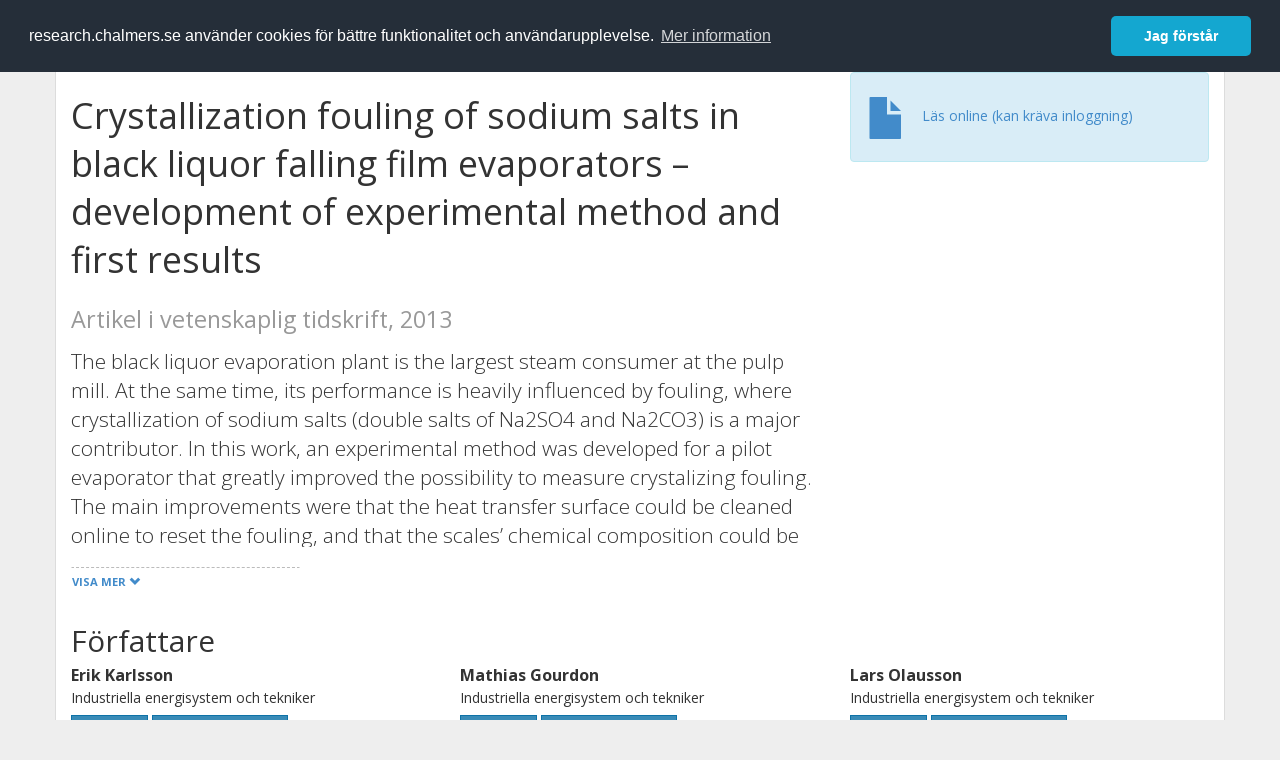

--- FILE ---
content_type: text/html; charset=utf-8
request_url: https://research.chalmers.se/publication/185835
body_size: 10205
content:
 
<!DOCTYPE html>
<html lang="sv">
<head>
    <meta charset="utf-8">
    <meta http-equiv="X-UA-Compatible" content="IE=edge">

    <!-- Deleted records, should render a 404 (410) header -->

    <!-- Language -->
    <meta http-equiv="content-language" content="sv" />

    <!-- Last modified -->
        <meta http-equiv="last-modified" content="Sun, 08 Oct 2017 00:30:48 GMT" />

    <!-- Canonical Link -->
    <link rel="canonical" href="https://research.chalmers.se/en/publication/185835">

            <link rel="alternate" href="https://research.chalmers.se/en/publication/185835" hreflang="en" />

    <meta name="viewport" content="width=device-width, initial-scale=1">

    <title>Crystallization fouling of sodium salts in black liquor falling film evaporators &#x2013; development of experimental method and first results</title>

    <!-- Google verification -->
    <meta name="google-site-verification" content="KztW4uXtIl0lSe0I77op41ztNUwk4GVRHFTAMjHds3M" />

    <!-- Bing validation -->
    <meta name="msvalidate.01" content="D364378053D48F05E4CC95689E6B38DC" />

    <!-- Yandex validation -->
    <meta name="yandex-verification" content="e87f308bde00cf8a" />

        <!-- Highwire Press standard meta tags -->
        <meta name="citation_title" content="Crystallization fouling of sodium salts in black liquor falling film evaporators &#x2013; development of experimental method and first results" />
                <meta name="citation_author" content="Erik Karlsson" />
                <meta name="citation_author" content="Mathias Gourdon" />
                <meta name="citation_author" content="Lars Olausson" />
                <meta name="citation_author" content="Lennart Vamling" />
            <meta name="citation_abstract" content="The black liquor evaporation plant is the largest steam consumer at the pulp mill. At the same time, its performance is heavily influenced by fouling, where crystallization of sodium salts (double salts of Na2SO4 and Na2CO3) is a major contributor. In this work, an experimental method was developed for a pilot evaporator that greatly improved the possibility to measure crystalizing fouling. The main improvements were that the heat transfer surface could be cleaned online to reset the fouling, and that the scales&#x2019; chemical composition could be determined from the wash liquid, i.e. no need to open the evaporator and take scale samples. The method was evaluated at different operational modes and a wide range of operational conditions where crystallization of sodium salts can occur, i.e. 50-85% dry solids content. The method enabled fast cleaning of the heat transfer surface up to about 72% dry solids content. In addition, the measured rate of fouling showed no increase at higher dry solids contents. The observed fouling was mainly formed due to primary nucleation at operation close to metastable limits, where the first metastable limit showed the highest fouling rate. It was also found that the fouling rate measurement results could not be repeated, despite operation under the apparent same conditions with the same liquor. This means that the fouling mechanism is more complex and the rate cannot be predicted using only liquor composition and operational conditions." />
        <meta name="citation_language" content="en" />
        <meta name="citation_publication_date" content="2013" />
        <meta name="citation_online_date" content="2017-10-08 00:30:48" />
            <meta name="citation_journal_title" content="Nordic Pulp and Paper Research Journal" />
            <meta name="citation_issn" content="0283-2631" />
            <meta name="citation_eissn" content="2000-0669" />
            <meta name="citation_volume" content="28" />
            <meta name="citation_issue" content="4" />
            <meta name="citation_firstpage" content="506" />
            <meta name="citation_lastpage" content="513" />
            <meta name="citation_doi" content="10.3183/NPPRJ-2013-28-04-p506-513" />
        <meta name="citation_abstract_html_url" content="https://research.chalmers.se/en/publication/185835" />
        <!-- Dublin Core -->
        <meta name="DC.title" content="Crystallization fouling of sodium salts in black liquor falling film evaporators &#x2013; development of experimental method and first results" />
                <meta name="DC.creator" content="Erik Karlsson" />
                <meta name="DC.creator" content="Mathias Gourdon" />
                <meta name="DC.creator" content="Lars Olausson" />
                <meta name="DC.creator" content="Lennart Vamling" />
        <meta name="DC.issued" content="2013" />
            <meta name="DC.ispartof" content="Nordic Pulp and Paper Research Journal" />
            <meta name="DC.identifier" content="doi:10.3183/NPPRJ-2013-28-04-p506-513" />
            <meta name="DC.identifier" content="issn:0283-2631" />
            <meta name="DC.identifier" content="eissn:2000-0669" />
            <meta name="DC.citation.volume" content="28" />
            <meta name="DC.citation.issue" content="4" />
            <meta name="DC.citation.spage" content="506" />
            <meta name="DC.citation.epage" content="513" />
        <meta name="DC.language" content="en" />
        <meta name="DC.format" content="text" />

    <!-- JSON+LD (structured data, only for Chalmers theses for now)-->

    <!-- Twitter -->
    <meta name="twitter:card" content="summary" />
    <meta name="twitter:title" content="Crystallization fouling of sodium salts in black liquor falling film evaporators &#x2013; development of experimental method and first results" />
    <meta name="twitter:site" content="https://research.chalmers.se/en/publication/185835" />
    <meta name="twitter:description" content="The black liquor evaporation plant is the largest steam consumer at the pulp mill. At the same time, its performance is heavily influenced by fouling, where crystallization of sodium salts (double salts of Na2SO4 and Na2CO3) is a major contributor. In this work, an experimental method was developed for a pilot evaporator that greatly improved the possibility to measure crystalizing fouling. The main improvements were that the heat transfer surface could be cleaned online to reset the fouling, and that the scales&#x2019; chemical composition could be determined from the wash liquid, i.e. no need to open the evaporator and take scale samples. The method was evaluated at different operational modes and a wide range of operational conditions where crystallization of sodium salts can occur, i.e. 50-85% dry solids content. The method enabled fast cleaning of the heat transfer surface up to about 72% dry solids content. In addition, the measured rate of fouling showed no increase at higher dry solids contents. The observed fouling was mainly formed due to primary nucleation at operation close to metastable limits, where the first metastable limit showed the highest fouling rate. It was also found that the fouling rate measurement results could not be repeated, despite operation under the apparent same conditions with the same liquor. This means that the fouling mechanism is more complex and the rate cannot be predicted using only liquor composition and operational conditions." />
    <meta name="twitter:image" content="https://research.chalmers.se/Images/avancez_small.png" />

    <!-- OG (Facebook) -->
    <meta property="og:url" content="https://research.chalmers.se/en/publication/185835" />
    <meta property="og:type" content="article" />
    <meta property="og:site_name" content="research.chalmers.se" />
    <meta property="og:title" content="Crystallization fouling of sodium salts in black liquor falling film evaporators &#x2013; development of experimental method and first results" />
    <meta property="og:description" content="The black liquor evaporation plant is the largest steam consumer at the pulp mill. At the same time, its performance is heavily influenced by fouling, where crystallization of sodium salts (double salts of Na2SO4 and Na2CO3) is a major contributor. In this work, an experimental method was developed for a pilot evaporator that greatly improved the possibility to measure crystalizing fouling. The main improvements were that the heat transfer surface could be cleaned online to reset the fouling, and that the scales&#x2019; chemical composition could be determined from the wash liquid, i.e. no need to open the evaporator and take scale samples. The method was evaluated at different operational modes and a wide range of operational conditions where crystallization of sodium salts can occur, i.e. 50-85% dry solids content. The method enabled fast cleaning of the heat transfer surface up to about 72% dry solids content. In addition, the measured rate of fouling showed no increase at higher dry solids contents. The observed fouling was mainly formed due to primary nucleation at operation close to metastable limits, where the first metastable limit showed the highest fouling rate. It was also found that the fouling rate measurement results could not be repeated, despite operation under the apparent same conditions with the same liquor. This means that the fouling mechanism is more complex and the rate cannot be predicted using only liquor composition and operational conditions." />
    <meta property="og:image" content="https://research.chalmers.se/Images/avancez_small.png" />

    <!-- General content metatags -->
    <!-- Description -->
        <meta name="description" content="The black liquor evaporation plant is the largest steam consumer at the pulp mill. At the same time, its performance is heavily influenced by fouling, where crystallization of sodium salts (double salts of Na2SO4 and Na2CO3) is a major contributor. In this work, an experimental method was developed for a pilot evaporator that greatly improved the possibility to measure crystalizing fouling. The main improvements were that the heat transfer surface could be cleaned online to reset the fouling, and that the scales&#x2019; chemical composition could be determined from the wash liquid, i.e. no need to open the evaporator and take scale samples. The method was evaluated at different operational modes and a wide range of operational conditions where crystallization of sodium salts can occur, i.e. 50-85% dry solids content. The method enabled fast cleaning of the heat transfer surface up to about 72% dry solids content. In addition, the measured rate of fouling showed no increase at higher dry solids contents. The observed fouling was mainly formed due to primary nucleation at operation close to metastable limits, where the first metastable limit showed the highest fouling rate. It was also found that the fouling rate measurement results could not be repeated, despite operation under the apparent same conditions with the same liquor. This means that the fouling mechanism is more complex and the rate cannot be predicted using only liquor composition and operational conditions." />

    <!-- Keywords -->
    <meta name="keywords" content="forskning, publikationer, projekt, research, publications, projects, Chalmers" />

    <!-- Favicon -->
    <link rel="icon" href="/Images/favicon.ico" type="image/vnd.microsoft.icon" />

    <!-- Bootstrap styles -->
    <link rel="stylesheet" href="//netdna.bootstrapcdn.com/bootstrap/3.1.1/css/bootstrap.min.css">
    <!--<link rel="stylesheet" href="//maxcdn.bootstrapcdn.com/bootstrap/4.0.0-alpha.6/css/bootstrap.min.css" integrity="sha384-rwoIResjU2yc3z8GV/NPeZWAv56rSmLldC3R/AZzGRnGxQQKnKkoFVhFQhNUwEyJ" crossorigin="anonymous"> b-9ft0zrx8l3-->
    <!-- Local fonts and styles -->
    <link href="//fonts.googleapis.com/css?family=Open+Sans:400,300,600,700|Merriweather:400,300,700" rel="stylesheet" type="text/css">
    <link rel="stylesheet" href="/css/styles.css?magic=17E27C39BF28604C28488ED9FF121347EB51E05333A6AE229D149DAB0D9BE016">

    <!-- jQuery (necessary for Bootstrap's JavaScript plugins) -->
    <!-- <script src="//ajax.googleapis.com/ajax/libs/jquery/1.11.0/jquery.min.js"></script> -->
    <script src="//code.jquery.com/jquery-1.11.0.min.js"></script>

    <!-- Bootstrap, latest compiled and minified JavaScript -->
    <script src="//netdna.bootstrapcdn.com/bootstrap/3.1.1/js/bootstrap.min.js"></script>

    <!-- TinyMCE WYSIWYG HTML editor -->
    <script type="text/javascript" src="/scripts/tinymce/tinymce.min.js"></script>

    <!-- Select2 -->
    <link href="//cdnjs.cloudflare.com/ajax/libs/select2/4.0.1/css/select2.min.css" rel="stylesheet" />
    <script src="//cdnjs.cloudflare.com/ajax/libs/select2/4.0.1/js/select2.min.js"></script>

    <!-- Morris: http://www.oesmith.co.uk/morris.js/ -->
    <!--<link rel="stylesheet" href="http://cdn.oesmith.co.uk/morris-0.4.3.min.css">
    <script src="//cdnjs.cloudflare.com/ajax/libs/raphael/2.1.0/raphael-min.js"></script>
    <script src="http://cdn.oesmith.co.uk/morris-0.4.3.min.js"></script> b-9ft0zrx8l3-->
    <!-- jQuery Tablesorter on CDN -->
    <script src="//cdnjs.cloudflare.com/ajax/libs/jquery.tablesorter/2.16.4/jquery.tablesorter.min.js"></script>

    <!-- Moment with langs, used by DateTimePicker? -->

    <!-- jQuery Searcher Plugin -->
    <!--<script src="/scripts/jquery.searcher.js"></script> b-9ft0zrx8l3-->
    <!-- readmore Plugin -->

    <!-- jQuery Validation -->
    <!-- <script src="//ajax.aspnetcdn.com/ajax/jquery.validate/1.13.1/jquery.validate.min.js"></script> -->
    <!-- <script src="//code.angularjs.org/1.2.5/angular.js" data-semver="1.2.5" data-require="angular.js@1.2.5"></script>
    <script src="/scripts/showErrors.min.js"></script> -->
    <!-- spin.js -->
    <!--<script src="/scripts/spin.min.js"></script> b-9ft0zrx8l3-->
    <!-- Bootstrap DateTimePicker -->
    <link rel="stylesheet" href="/css/bootstrap-datetimepicker.min.css">

    <!-- Windows Azure end user analytics -->
    <!--<script type="text/javascript">
        window.appInsights = { queue: [], applicationInsightsId: null, accountId: null, appUserId: null, configUrl: null, start: function (n) { function u(n) { t[n] = function () { var i = arguments; t.queue.push(function () { t[n].apply(t, i) }) } } function f(n, t) { if (n) { var u = r.createElement(i); u.type = "text/javascript"; u.src = n; u.async = !0; u.onload = t; u.onerror = t; r.getElementsByTagName(i)[0].parentNode.appendChild(u) } else t() } var r = document, t = this, i; t.applicationInsightsId = n; u("logEvent"); u("logPageView"); i = "script"; f(t.configUrl, function () { f("//az416426.vo.msecnd.net/scripts/a/ai.0.7.js") }); t.start = function () { } } };
        appInsights.start("e27f946e-5139-4197-923f-575eb7b7dea9");
        appInsights.logPageView();
    </script> b-9ft0zrx8l3-->
    <!-- Google Maps API v3 -->

    <!-- Local Javascript -->
    <script type="text/javascript" src="/FrontendDist/CResearch.Pages.Master.min.js?magic=17E27C39BF28604C28488ED9FF121347EB51E05333A6AE229D149DAB0D9BE016"></script>

    <!-- Cookie consent -->
    <link rel="stylesheet" type="text/css" href="/css/cookieconsent.min.css" />

    <!-- HTML5 Shim and Respond.js IE8 support of HTML5 elements and media queries -->
    <!-- WARNING: Respond.js doesn't work if you view the page via file:// -->
    <!--[if lt IE 9]>
        <script src="https://oss.maxcdn.com/libs/html5shiv/3.7.0/html5shiv.js"></script>
        <script src="https://oss.maxcdn.com/libs/respond.js/1.4.2/respond.min.js"></script>
    <![endif]-->
</head>
<body>
    <nav b-9ft0zrx8l3 class="navbar navbar-inverse navbar-top" role="navigation">
        <div b-9ft0zrx8l3 class="container">
            <a b-9ft0zrx8l3 class="skip-main" href="#maincontent">Skip to main content</a>
            <!-- container-fluid -->
            <div b-9ft0zrx8l3 class="navbar-header">
                    <a b-9ft0zrx8l3 class="navbar-brand pull-left" href="/"><span b-9ft0zrx8l3 class="brand-main">research</span>.chalmers.se</a>
            </div>
            <ul b-9ft0zrx8l3 class="nav navbar-nav navbar-right">
                <li b-9ft0zrx8l3>
                            <p class="navbar-text" style="margin-left: 15px;">
            <a class="navbar-link" href="/en/publication/185835" id="language" title="View this page in English", pageLinkText)">
                <span class="glyphicon glyphicon-globe"></span> In English <!--<img src="/images/language-icon-en.png" alt="" />-->
            </a>
        </p>
</partial>
                </li>
                <li b-9ft0zrx8l3>
                    
	<p class="navbar-text navbar-right pull-right">
            <p class="navbar-text" style="margin-left: 15px;">
                <a id="navbarLink" class="navbar-link" href="/Account/Login?returnUrl=/publication/185835">
                    <span class="glyphicon glyphicon-log-in"></span> Logga in
                </a>
            </p>
</p>
</partial>
                </li>
            </ul>
        </div>
    </nav>

    <div b-9ft0zrx8l3 class="container container-content" id="maincontent" tabindex="-1" aria-label="Main">
        

    <link rel="stylesheet" href="/css/PublicationPage.css?magic=17E27C39BF28604C28488ED9FF121347EB51E05333A6AE229D149DAB0D9BE016">
    <script type="text/javascript" src="/scripts/knockout-3.4.0.js"></script>
    <script type="text/javascript" src="/scripts/lodash.min.js"></script>
    <script type="text/javascript" src="/scripts/moment-timezone-with-data.min.js"></script>
    <script type="text/javascript" src="/FrontendDist/CResearch.min.js"></script>
    <script type="text/javascript" src="/FrontendDist/CResearch.Pages.PublicationPage.js"></script>
    <script type="text/javascript">
        ChalmersResearch.Pages.PublicationPage.ViewModel.applyBindings('sv', { DispDate: null, DispDateEnd: null }, new Date(1769037461294));
    </script>
    <!-- Page metadata -->
    <!-- Last modified -->
    <!-- canonical link -->
    <!-- Publication Details -->
    <div id="divPublicationPage" style="margin-top: 20px;">


        <div class="row" itemscope="metadata">
            <div class="col-md-8">

            <h1 id="publication-title" itemprop="name">
                Crystallization fouling of sodium salts in black liquor falling film evaporators – development of experimental method and first results
                <div class="small" style="margin-top: 24px; margin-bottom: 16px;">
                        <span>Artikel i vetenskaplig tidskrift, 2013</span>
                </div>
            </h1>

                    <div id="publication-abstract" class="lead" itemprop="description" data-bind="readmore: getReadmoreParams()">
                        The black liquor evaporation plant is the largest steam consumer at the pulp mill. At the same time, its performance is heavily influenced by fouling, where crystallization of sodium salts (double salts of Na2SO4 and Na2CO3) is a major contributor. In this work, an experimental method was developed for a pilot evaporator that greatly improved the possibility to measure crystalizing fouling. The main improvements were that the heat transfer surface could be cleaned online to reset the fouling, and that the scales’ chemical composition could be determined from the wash liquid, i.e. no need to open the evaporator and take scale samples. The method was evaluated at different operational modes and a wide range of operational conditions where crystallization of sodium salts can occur, i.e. 50-85% dry solids content. The method enabled fast cleaning of the heat transfer surface up to about 72% dry solids content.
In addition, the measured rate of fouling showed no increase at higher dry solids contents. The observed fouling was mainly formed due to primary nucleation at operation close to metastable limits, where the first metastable limit showed the highest fouling rate. It was also found that the fouling rate measurement results could not be repeated, despite operation under the apparent same conditions with the same liquor. This means that the fouling mechanism is more complex and the rate cannot be predicted using only liquor composition and operational conditions.
                    </div>


            </div>
            <div class="col-md-4">

                                <div class="alert alert-info">
                                    <div class="fulltexturl">
                                        <a target="_blank" href="http://dx.doi.org/10.3183/NPPRJ-2013-28-04-p506-513">
                                            <span class="glyphicon glyphicon-file"></span> <span data-bind="html: translations.showExternFullText"></span>
                                        </a>
                                    </div>
                                </div>
            </div>
        </div>

        <div class="row">
            <div class="col-md-12">
                    <div class="row">
                        <div class="col-md-12 col-md-12" data-bind="">
                            <!--<h2 data-bind="text: translations.authorHeading"></h2>-->
                                    <h2>
F&#xF6;rfattare                                    </h2>
                                <div class="row">
                                        <div class="col-md-4" style="margin-bottom: 24px;">
                                            <div style="margin-bottom: 28px;">
                                                <h3 class="personName list-group-item-heading">Erik Karlsson</h3>
                                                        <p class="organizationName list-group-item-text">
Industriella energisystem och tekniker                                                         </p>

                                                <div class="button-bar">
                                                            <a class="btn btn-sm btn-primary" title="Forskningsprofil f&ouml;r Erik Karlsson" href="/person/erkarlss">Forskning</a>
                                                            <a class="btn btn-sm btn-primary" title="Alla publikationer d&auml;r Erik Karlsson &auml;r med" href="/organisation/?f_person=fd29d964-a60f-47e2-8d96-8a848e3003ba|Erik+Karlsson&tab=publications">Andra publikationer</a>
                                                </div>
                                            </div>
                                        </div>
                                        <div class="col-md-4" style="margin-bottom: 24px;">
                                            <div style="margin-bottom: 28px;">
                                                <h3 class="personName list-group-item-heading">Mathias Gourdon</h3>
                                                        <p class="organizationName list-group-item-text">
Industriella energisystem och tekniker                                                         </p>

                                                <div class="button-bar">
                                                            <a class="btn btn-sm btn-primary" title="Forskningsprofil f&ouml;r Mathias Gourdon" href="/person/k00goma">Forskning</a>
                                                            <a class="btn btn-sm btn-primary" title="Alla publikationer d&auml;r Mathias Gourdon &auml;r med" href="/organisation/?f_person=e77aeacf-8f64-4666-8c3a-fb0651dbae31|Mathias+Gourdon&tab=publications">Andra publikationer</a>
                                                </div>
                                            </div>
                                        </div>
                                        <div class="col-md-4" style="margin-bottom: 24px;">
                                            <div style="margin-bottom: 28px;">
                                                <h3 class="personName list-group-item-heading">Lars Olausson</h3>
                                                        <p class="organizationName list-group-item-text">
Industriella energisystem och tekniker                                                         </p>

                                                <div class="button-bar">
                                                            <a class="btn btn-sm btn-primary" title="Forskningsprofil f&ouml;r Lars Olausson" href="/person/laol">Forskning</a>
                                                            <a class="btn btn-sm btn-primary" title="Alla publikationer d&auml;r Lars Olausson &auml;r med" href="/organisation/?f_person=f6de7f0e-9efc-4f2c-8690-9f9d092ec170|Lars+Olausson&tab=publications">Andra publikationer</a>
                                                </div>
                                            </div>
                                        </div>
                                            <div class="clearfix"></div>
                                        <div class="col-md-4" style="margin-bottom: 24px;">
                                            <div style="margin-bottom: 28px;">
                                                <h3 class="personName list-group-item-heading">Lennart Vamling</h3>
                                                        <p class="organizationName list-group-item-text">
Industriella energisystem och tekniker                                                         </p>

                                                <div class="button-bar">
                                                            <a class="btn btn-sm btn-primary" title="Forskningsprofil f&ouml;r Lennart Vamling" href="/person/lennartv">Forskning</a>
                                                            <a class="btn btn-sm btn-primary" title="Alla publikationer d&auml;r Lennart Vamling &auml;r med" href="/organisation/?f_person=7f7c52a5-c798-40b9-a2c5-6588a9b5922f|Lennart+Vamling&tab=publications">Andra publikationer</a>
                                                </div>
                                            </div>
                                        </div>
                                </div>
                        </div>
                    </div>

                    <div class="row">
                        <div class="col-md-12">
                            <h2 data-bind="text: translations.sourceHeading"></h2>
                                <h4>Nordic Pulp and Paper Research Journal</h4>
                            <p>
0283-2631 (ISSN) 2000-0669 (eISSN)                            </p>
Vol. 28 <!-- ko text: translations.publicationSerialIssue --><!-- /ko --> 4 <!-- ko text: translations.pages --><!-- /ko --> 506-513



                        </div>
                    </div>





                    <div class="row">
                        <div class="col-md-12">
                            <h2 style="margin-top: 40px;" data-bind="text: translations.categoriesHeading"></h2>
                        </div>
                    </div>
                    <div class="row categories">
                                <div class="col-md-4 clearfix" style="margin-bottom: 28px;">
                                        <h3 class="categoryName list-group-item-heading">Styrkeomr&#xE5;den</h3>
                                        <p class="list-group-item-text alert alert-info">Energi</p>
                                </div>
                                <div class="col-md-4 clearfix" style="margin-bottom: 28px;">
                                        <h3 class="categoryName list-group-item-heading">&#xC4;mneskategorier (SSIF 2011)</h3>
                                        <p class="list-group-item-text alert alert-info">Kemiska processer</p>
                                </div>
                    </div>

                    <div class="row">
                        <div class="col-md-12">
                            <h2 data-bind="text: translations.identifiers"></h2>
                        </div>
                    </div>
                    <div class="row">
                                <div class="col-md-4" style="margin-bottom: 20px;">
                                    <h3 class="categoryName list-group-item-heading">DOI</h3>
                                    <p class="list-group-item-text">10.3183/NPPRJ-2013-28-04-p506-513</p>
                                    <div class="button-bar">
                                            <a class="btn btn-sm btn-primary" title="Visa publikationsdata kopplat till DOI" target="_blank" href="https://dx.doi.org/10.3183/NPPRJ-2013-28-04-p506-513">Publikationsdata kopplat till DOI</a>
                                    </div>
                                </div>
                    </div>



                <div class="row">
                    <div class="col-md-12">
                            <h2>Mer information</h2>

                    </div>
                </div>

                <div class="row">
                            <div class="col-md-4" style="margin-bottom: 28px;">
                                    <h3 class="organizationName list-group-item-heading">Skapat</h3>
                                2017-10-08
                            </div>
                </div>
            </div>


        </div>

    </div>

    </div>

    
<div class="footer-bottom">
    <div class="container container-footer">
        <div class="row">
            <div class="col-md-4">
                    <p class="footer-headings">Feedback och support</p>
                    <div class="row">
                        <form id="FeedbackForm" role="form" action="" method="post" aria-label="Formulär för feedback till oss" title="Feedback">
                            <div class="col-lg-12">
                                <p>
                                    Om du har frågor, behöver hjälp, hittar en bugg eller vill ge feedback kan du göra det här nedan. Du når oss också direkt per e-post research.lib@chalmers.se.
                                </p>
                                <div id="FeedbackFormResponsePositive" style="display:none;">
                                    <div class="alert alert-success" role="alert">
                                        <strong>Meddelandet har skickats!</strong>
                                        Vi kommer att kontakta dig så snart som möjligt om du vill ha svar på en fråga. Tack!
                                    </div>
                                    <p>
                                        <a onclick="ShowFeedbackForm()" class="btn btn-info">Skicka ett nytt meddelande</a>
                                    </p>
                                </div>
                                <div id="FeedbackFormResponseNegative" style="display:none;">
                                    <div class="alert alert-danger" role="alert">
                                        <strong>Oj, något gick fel!</strong>
                                        Vi vet inte varför. Felet kan vara tillfälligt, försök gärna igen om en stund.
                                    </div>
                                </div>
                                <div id="FeedbackFormInputs">
                                    <div class="form-group">
                                        <label for="FeedbackInputMessage">Meddelande</label>
                                        <textarea name="FeedbackInputMessage" id="FeedbackInputMessage" class="form-control" rows="8" aria-label="Skriv ditt meddelande här" title="Feedback textbox" required></textarea>
                                    </div>
                                    <div class="form-group">
                                        <label for="FeedbackInputEmail">Din e-postadress</label>
                                        <input type="email" class="form-control" id="FeedbackInputEmail" name="FeedbackInputEmail" aria-label="Ange din e-postadress här" title="E-mail" value="" placeholder="Din e-postadress" required>
                                    </div>
                                    <input type="submit" name="submit" id="submit" value="Skicka meddelande" title="Skicka" aria-label="Skicka" class="btn btn-info">
                                </div>
                            </div>
                        <input name="__RequestVerificationToken" type="hidden" value="CfDJ8KfpKR_RLv5JrQmJcIxFwwYJ9maJyZsYpl9QIrIFL81VIKX98XZMLOb5CyB6Yoil9wjYq9mZkLNWxl2FKtlmxtuveLXouCNjialziATO6gqoFI2WSJ509MDHQIeOL9e7dsCY8uspJZZWPC37D7cZtzU" /></form>
                    </div>
            </div>
            <div class="col-md-4">
                    <p class="footer-headings">
                        Om tj&auml;nsten
                    </p>
                    <p>
                        Research.chalmers.se innehåller information om forskning på Chalmers, publikationer och projekt inklusive information om finansiärer och samarbetspartners.
                    </p>
                    <p><a href="/about/">Läs mer om tjänsten, täckningsgrad och vilka som kan se informationen</a></p>
                    <p><a href="/privacy/">Personuppgifter och cookies</a></p>
                    <p><a href="/accessibility/">Tillgänglighet</a></p>
                    <div class="simple-info-box__container">
                        <a href="#" tabindex="-1"
                           onclick="event.preventDefault(); event.currentTarget.parentElement.querySelector('div').classList.toggle('simple-info-box__text--visible')"
                           onblur="event.preventDefault(); event.currentTarget.parentElement.querySelector('div').classList.remove('simple-info-box__text--visible')"><span aria-hidden="true">Bibliografibearbetning</span></a>
                        <div class="simple-info-box__text" onmousedown="event.preventDefault()" onkeydown="event.preventDefault()" role="button">
                            <p>
                                <a href="https://citationstyles.org/" target="_blank">Citation Style Language</a><br />
                                <a href="https://github.com/Juris-M/citeproc-js" target="_blank">citeproc-js (Frank Bennett)</a>
                            </p>
                        </div>
                    </div>
            </div>
            <div class="col-md-4 col-image-mark">
                    <p class="footer-headings">L&auml;nkar</p>
                    <div>
                        <a href="https://www.lib.chalmers.se/">Chalmers bibliotek</a>
                    </div>
                    <div>
                        <a href="https://www.chalmers.se/forskning/">Chalmers forskning</a>
                    </div>
                    <div>
                        <a href="https://odr.chalmers.se">Chalmers examensarbeten</a>
                    </div>
                    <p class="footer-headings">Chalmers tekniska högskola</p>
                    <p>
                        412 96 GÖTEBORG<br />
                        TELEFON: 031-772 10 00<br />
                        <a href="https://www.chalmers.se">WWW.CHALMERS.SE</a>
                    </p>

                <div class="image-mark"></div>
            </div>
        </div>
    </div>

        <!-- Matomo -->
        <script>
            var _paq = window._paq = window._paq || [];
            /* tracker methods like "setCustomDimension" should be called before "trackPageView" */
            _paq.push(['trackPageView']);
            _paq.push(['enableLinkTracking']);
            (function () {
                var u = "//matomo.lib.chalmers.se/";
                _paq.push(['setTrackerUrl', u + 'matomo.php']);
                _paq.push(['setSiteId', '5']);
                var d = document, g = d.createElement('script'), s = d.getElementsByTagName('script')[0];
                g.async = true; g.src = u + 'matomo.js'; s.parentNode.insertBefore(g, s);
            })();
        </script>
        <noscript><p><img src="//matomo.lib.chalmers.se/matomo.php?idsite=5" style="border:0;" alt="Matomo image used for tracking purposes" /></p></noscript>
        <!-- End Matomo Code -->
</div>
</partial>

        <!-- Cookie consent, Swedish -->
        <script src="/scripts/cookieconsent.min.js" data-cfasync="false"></script>
        <script>
            window.cookieconsent.initialise({
                "palette": {
                    "popup": {
                        "background": "#252e39",
                        "text": "#ffffff"
                    },
                    "button": {
                        "background": "#14a7d0",
                        "text": "#ffffff"
                    }
                },
                "theme": "classic",
                "position": "top",
                "content": {
                    "message": "research.chalmers.se använder cookies för bättre funktionalitet och användarupplevelse.",
                    "allow": "Jag godkänner detta",
                    "dismiss": "Jag förstår",
                    "deny": "Neka",
                    "link": "Mer information",
                    "href": "https://research.chalmers.se/privacy/"
                }
            });
        </script>

</body>
</html>